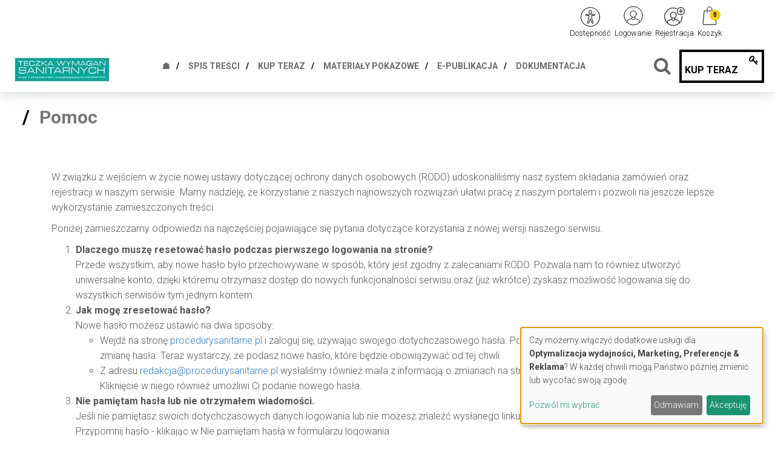

--- FILE ---
content_type: text/html; charset=UTF-8
request_url: https://www.procedurysanitarne.pl/pomoc
body_size: 12002
content:
<!DOCTYPE html>
<html lang="pl">
<head>
    <meta charset="UTF-8"/>
    <meta name="viewport" content="width=device-width, initial-scale=1.0">
    <title>Pomoc
     - Teczka wymagań sanitarnych</title>
    <meta name="keywords" content="">
    <meta name="description" content="">
            <script>
    function wcagGetCookie(name) {
        let nameEQ = name + "=";
        let ca = document.cookie.split(';');
        for(let i=0; i < ca.length; i++) {
            let c = ca[i];
            while (c.charAt(0)==' ') c = c.substring(1,c.length);
            if (c.indexOf(nameEQ) == 0) return c.substring(nameEQ.length,c.length);
        }
        return null;
    }

    function wcagApplyInitialState() {
        var fontSizes = ['fsize70','fsize80','fsize90','fsize100','fsize110','fsize120','fsize130'];
        var fontSizeCookie = wcagGetCookie('jm-font-size');
        document.documentElement.classList.remove(...fontSizes);
        if (fontSizeCookie) {
            var count = parseInt(fontSizeCookie, 10);
            if (fontSizes.includes('fsize' + count)) {
                document.documentElement.classList.add('fsize' + count);
            }
        }

        var contrastClasses = ['night', 'highcontrast', 'highcontrast2', 'highcontrast3'];
        var contrastCookie = wcagGetCookie('contrast');

        document.documentElement.classList.remove(...contrastClasses);
        if (contrastCookie && contrastClasses.includes(contrastCookie)) {
            document.documentElement.classList.add(contrastCookie);
        }
    }
    document.addEventListener('DOMContentLoaded', wcagApplyInitialState);
</script>    
    <script defer type="text/javascript" src="/config.js"></script><script defer type="text/javascript" src="https://klaro.e-firma.pl/klaro.js"></script><meta name="facebook-domain-verification" content="m7w2uymwq5aaye48aa0sfi9pztdb38" />
<!-- Google Tag Manager -->
<script>(function(w,d,s,l,i){w[l]=w[l]||[];w[l].push({'gtm.start':
new Date().getTime(),event:'gtm.js'});var f=d.getElementsByTagName(s)[0],
j=d.createElement(s),dl=l!='dataLayer'?'&l='+l:'';j.async=true;j.src=
'https://www.googletagmanager.com/gtm.js?id='+i+dl;f.parentNode.insertBefore(j,f);
})(window,document,'script','dataLayer','GTM-KP6KH6');</script>
<!-- End Google Tag Manager -->
<!-- Google tag (gtag.js) -->
<script async src="https://www.googletagmanager.com/gtag/js?id=G-F0M3318208"></script>
<script>
  window.dataLayer = window.dataLayer || [];
  function gtag(){dataLayer.push(arguments);}
  gtag('js', new Date());

  gtag('config', 'G-F0M3318208');
</script>



<!-- Obsługa parametrów UTM dla Matomo -->
<script>
(function() {
    // Pobierz parametry z URL
    var urlParams = new URLSearchParams(window.location.search);

    // Inicjalizacja _paq, jeśli jeszcze nie istnieje
    var _paq = window._paq = window._paq || [];

    // Sprawdź i ustaw wymiary dla każdego parametru UTM
    var utm_market = urlParams.get('utm_market');
    if (utm_market !== null && utm_market !== '') {
        _paq.push(['setCustomDimension', 1, utm_market]);
    }

    var utm_channel = urlParams.get('utm_channel');
    if (utm_channel !== null && utm_channel !== '') {
        _paq.push(['setCustomDimension', 2, utm_channel]);
    }

    var utm_stage = urlParams.get('utm_stage');
    if (utm_stage !== null && utm_stage !== '') {
        _paq.push(['setCustomDimension', 3, utm_stage]);
    }

    var utm_cohort = urlParams.get('utm_cohort');
    if (utm_cohort !== null && utm_cohort !== '') {
        _paq.push(['setCustomDimension', 4, utm_cohort]);
    }

    var utm_goal = urlParams.get('utm_goal');
    if (utm_goal !== null && utm_goal !== '') {
        _paq.push(['setCustomDimension', 5, utm_goal]);
    }
})();
</script>
<!-- Koniec obsługi parametrów UTM -->
<!-- Matomo -->
<script>
  var _paq = window._paq = window._paq || [];
  /* tracker methods like "setCustomDimension" should be called before "trackPageView" */
  _paq.push(["setExcludedQueryParams", ["a","f","c","chc","A","F","C","CHC","Chc","fbclid","promo","g","timeZoneId","smclient","smlid","smconv","coupon","prod","infoline"]]);
  _paq.push(['trackPageView']);
  _paq.push(['enableLinkTracking']);
  (function() {
    var u="//matomo.e-firma.pl/";
    _paq.push(['setTrackerUrl', u+'matomo.php']);
    _paq.push(['setSiteId', '121']);
    var d=document, g=d.createElement('script'), s=d.getElementsByTagName('script')[0];
    g.async=true; g.src=u+'matomo.js'; s.parentNode.insertBefore(g,s);
  })();
</script>
<!-- End Matomo Code -->

<script>
// Konfiguracja popupów
window.popupConfig = [
  {
    "imageUrl": "https://forumlogopedy.pl/media/cache/resolve/origin/uploads/67f/cee/67fceedd13c74979762570.webp", // link do grafiki
    "linkUrl": "https://www.procedurysanitarne.pl/zamow-publikacje?a=167259/1&f=sm_display&c=null&chc=popup", // URL docelowy
    "startDate": "2025-04-01", // Data od kiedy popup ma się wyświetlać (opcjonalne)
    "endDate": "2025-12-31",   // Data do kiedy popup ma się wyświetlać (opcjonalne)
  }
];
</script>
            

        
<meta property="og:url" content="https://www.procedurysanitarne.pl/pomoc" />
<meta property="og:type" content="website" />
<meta property="og:title" content="Teczka wymagań sanitarnych" />
<meta property="og:description" content="Forum Media Polska Sp. z o.o. - Teczka wymagań sanitarnych" />
<meta property="og:image" content="https://www.procedurysanitarne.pl/uploads/5d8/3aa/5d83aaa86af57662436349.jpg" />
                            <script>
    function setCookie(cname, cvalue, exdays) {
        var d = new Date();
        d.setTime(d.getTime() + (exdays*24*60*60*1000));
        var expires = "expires="+ d.toUTCString();
        document.cookie = cname + "=" + cvalue + ";" + expires + ";path=/";
    }
    function getCookie(cname) {
        var name = cname + "=";
        var decodedCookie = decodeURIComponent(document.cookie);
        var ca = decodedCookie.split(';');
        for(var i = 0; i <ca.length; i++) {
            var c = ca[i];
            while (c.charAt(0) == ' ') {
                c = c.substring(1);
            }
            if (c.indexOf(name) == 0) {
                return c.substring(name.length, c.length);
            }
        }
        return "";
    }

    function guid() {
        function s4() {
            return Math.floor((1 + Math.random()) * 0x10000)
                .toString(16)
                .substring(1);
        }
        return s4() + s4() + '-' + s4() + '-' + s4() + '-' + s4() + '-' + s4() + s4() + s4();
    }
    var visitorId = null;
    var visitId = null;

    if (getCookie('visitorId') !== "") {
        visitorId = getCookie('visitorId');
    } else {
        visitorId = guid();
        setCookie('visitorId', visitorId, 365);
    }
    if (getCookie('visitId') !== "") {
        visitId = getCookie('visitId');
    } else {
        visitId = guid();
        document.cookie = "visitId=" + visitId + "; expires=0; path=/";
    }

            dataLayerUrl = "https://www.procedurysanitarne.pl/pomoc";
    
    window.dataLayer = window.dataLayer || [];
    window.dataLayer.push({
        'url': 'https://www.procedurysanitarne.pl/pomoc',        'visitorId': '',
        'visitId': '',
        'customerId': undefined,
        'loginStatus': 'wylogowany',
        'userType': ''
    });
</script>
        <style>
    :root {
            --leadingColor4: #00abee;
        --leadingColor4Hover: #0095cf;
        }
</style>        <!-- Facebook Pixel Code -->
    <script>
        !function(f,b,e,v,n,t,s)
        {if(f.fbq)return;n=f.fbq=function(){n.callMethod?
            n.callMethod.apply(n,arguments):n.queue.push(arguments)};
            if(!f._fbq)f._fbq=n;n.push=n;n.loaded=!0;n.version='2.0';
            n.queue=[];t=b.createElement(e);t.async=!0;
            t.src=v;s=b.getElementsByTagName(e)[0];
            s.parentNode.insertBefore(t,s)}(window, document,'script',
            'https://connect.facebook.net/en_US/fbevents.js');
        fbq('init', '412334406502182');

                    fbq('track', 'PageView');
            </script>
    <noscript>
        <img height="1" width="1" style="display:none" src="https://www.facebook.com/tr?id=412334406502182&ev=PageView&noscript=1"/>
    </noscript>
    <!-- End Facebook Pixel Code -->

    <link href="https://fonts.googleapis.com/css?family=Roboto:300,400,500,700&subset=latin,latin-ext" rel="stylesheet">
    <link href="https://fonts.googleapis.com/css?family=Roboto:300,400,500,700&subset=latin,latin-ext"
          rel="stylesheet">
    <link href="https://fonts.googleapis.com/css?family=Lato:300,300i,400,400i,700,700i&amp;subset=latin-ext"
          rel="stylesheet">
    <link href="/css/event2-vendor.css?v=293" rel="stylesheet">
    <link href="/css/event2-styles.css?v=293" rel="stylesheet">
    <link href="/css/styles_teczka-wymagan-sanitarnych.css?v=293&version=471" rel="stylesheet">
<link rel="icon" type="image/png" href="https://www.procedurysanitarne.pl/media/cache/favicon_32_32/uploads/5d8/3a9/5d83a99785299680739006.webp?version=471" />

    <script>
gtag('consent', 'default', {
  'ad_storage': 'denied',
  'ad_user_data': 'denied',
  'ad_personalization': 'denied',
  'analytics_storage': 'denied'
});
</script>

<!-- GetResponse Analytics -->
  <script type="text/javascript">
      
  (function(m, o, n, t, e, r, _){
          m['__GetResponseAnalyticsObject'] = e;m[e] = m[e] || function() {(m[e].q = m[e].q || []).push(arguments)};
          r = o.createElement(n);_ = o.getElementsByTagName(n)[0];r.async = 1;r.src = t;r.setAttribute('crossorigin', 'use-credentials');_.parentNode .insertBefore(r, _);
      })(window, document, 'script', 'https://edu.e-forum.pl/script/33f1d57a-481d-4285-8b96-d3394e916123/ga.js', 'GrTracking');


  </script>
  <!-- End GetResponse Analytics -->
<script>
function delete_cookie(name) {
  document.cookie = name +'=; Path=/; Expires=Thu, 01 Jan 1970 00:00:01 GMT;';
}
window.onload = function() {
  delete_cookie(_smps)
};

</script>

<style>
    /*modal przerwa Swiateczna*/
#swModal {
  position: fixed !important;
  display: inline-block;
  width: 0 !important;
  height: !important;
}
#swModal .modal-content {
  width: 100%;
}
#swModal .modal-header {
  background-color: #fff;
}
#swModal .modal-footer {
  background-color: #fff;
}
#swModal .btn-default {
  border: 2px solid #DEDEDE;
}
#swModal .modal-footer {
  padding: 10px 16px;
}
#swModal .modal-body p {
  font-size: 13px !important;
  line-height: 17px !important;
  margin: 0 0 10px;
}
#swModal .modal-dialog {
  position: fixed !important;
  top: auto !important;
  right: auto !important;
  left: auto !important;
  bottom: 0px !important;
  margin: 0 !important;
  padding: 0 !important;
  width: 100% !important;
}
.cart-advert-message img {
  max-width: 25px;
}
@media (min-width: 576px) {
  .modal-dialog {
    max-width: 100% !important;
  }
}
/*modal przerwa Swiateczna END*/
html {
  scroll-behavior: smooth;
}
h1.heading-1 {
  visibility: hidden;
}
.pay-wall-box {
  background: none;
  text-align: center;
}
/* LP */
.lp_mobile {
  display: none;
}
@media (max-width: 478px) {
  .lp_mobile {
    display: block;
  }
  .lp_desktop {
    display: none;
  }
}
div.bannersm {
  text-align: center !important;
}
/* przycisk pomocy BOK */
button.customer-service-entry-button {
  background: none;
  border: none;
  transform: scale(0.85);
  transition: all ease-out 0.2s;
}
@media (max-width: 767px) {
  button.customer-service-entry-button {
    right: auto;
    left: 30px;
  }
}
button.customer-service-entry-button:hover {
  transform: scale(1);
}
button.customer-service-entry-button svg {
  margin: auto;
  background-color: rgba(128, 128, 128, 0.5);
  border-radius: 50%;
  transition: all ease-out 0.2s;
}
button.customer-service-entry-button span {
  color: #ffffff;
  padding: 0 2px;
  border-radius: 3px;
  font-weight: 700;
  box-shadow: inset 0 0 20px -2px rgba(128, 128, 128, 0.9);
  position: relative;
  top: -10px;
  transition: all ease-out 0.2s;
}
button.customer-service-entry-button:hover svg {
  background-color: rgba(255, 0, 0, 0.7);
}
button.customer-service-entry-button:hover span {
  box-shadow: inset 0 0 20px 2px #ff0000;
}
/* END --- przycisk pomocy BOK --- END */
body {
  min-width: auto !important;
}
.menucrimson {
  color: crimson !important;
}
.searching #query {
  width: 100%;
}
.userBar {
  background-color: #ed1a3a !important;
}
.block.block-with-files .title {
  font-size: 18px;
}
.block.block-with-files .tags .tag {
  padding: 1px 0px;
}
#search-results {
  width: 100%;
}
body {
  font-size: 16px;
  line-height: 1.6;
}
#footer .copyright {
  color: #fff;
  background-color: #000000;
}
header .header-iframe {
  background: #000000;
}
@media (max-width: 767px) {
  #ll-top {
    padding-top: 180px !important;
  }
}
/* LP */
.lp_mobile {
  display: none;
}
@media (max-width: 478px) {
  .lp_mobile {
    display: block;
  }
  .lp_desktop {
    display: none;
  }
}

</style>

        
    <script src="https://cdnjs.cloudflare.com/ajax/libs/jquery/1.9.1/jquery.min.js" integrity="sha512-jGR1T3dQerLCSm/IGEGbndPwzszJBlKQ5Br9vuB0Pw2iyxOy+7AK+lJcCC8eaXyz/9du+bkCy4HXxByhxkHf+w==" crossorigin="anonymous" referrerpolicy="no-referrer"></script>

    
                <link href="https://www.gos.procedurysanitarne.pl/css/common.css?ver=1.0.2" rel="stylesheet">
    <style>
        .kcfullheight {
            height: calc(var(--vh, 1vh) * 100) !important;
        }
    </style>
            </head>
<body class="body-event2 body-teczka-wymagan-sanitarnych" data-wcag="wcag">


<div id="locale" data-locale="pl"></div>
<div class="read-progress-bar"></div>

<div class="main-wrapper">
    

<!-- Google Tag Manager (noscript) -->
<noscript><iframe src="https://www.googletagmanager.com/ns.html?id=GTM-KP6KH6"
height="0" width="0" style="display:none;visibility:hidden"></iframe></noscript>
<!-- End Google Tag Manager (noscript) -->

    <header>
    <div class="new-top-bar"
        >
    <div class="container">
                <div class="social-icon-wrapper">
            <div class="social-menu">
    <ul>
        
        
        
        
        
        
                                                            </ul>
</div>

        </div>

        
        <div class="nav-userbar">

            <div class="nav-item nav-item-wcag">
                <a href="#" class="nav-link text-dark show-wcag-link">
                    <img src="/images/wcag-icon.svg?v=293" alt="Dostępność" class="icon-image">
                    <span class="nav-item--text">
                        Dostępność
                    </span>
                </a>

                                    <div class="wcag-box wcag-box-top">
    <div class="wcag-box-container">
        <ul class="jm-wcag-settings">
            <li class="contrast">
                <ul>
                    <li class="contrast-label">
                        <span class="jm-separator">Kontrast</span>
                    </li>
                    <li>
                        <a href="/?contrast=normal" class="jm-normal wcag-a-icon" title="Tryb domyślny">
                            <svg fill="currentColor" viewBox="0 0 24 24" id="font-2" data-name="Flat Color" xmlns="http://www.w3.org/2000/svg" class="icon flat-color">
    <path id="primary" d="M21,20h-.35L12.91,2.59a1,1,0,0,0-1.82,0L3.35,20H3a1,1,0,0,0,0,2H6a1,1,0,0,0,0-2H5.54l1.78-4h8.36l1.78,4H17a1,1,0,0,0,0,2h4a1,1,0,0,0,0-2ZM8.21,14,11.5,6.59,14.79,14Z" fill="currentColor"></path>
</svg>                            <span class="sr-only">Tryb domyślny</span>
                        </a>
                    </li>
                    <li>
                        <a href="/?contrast=highcontrast" class="jm-highcontrast wcag-a-icon" title="Tryb czarno-biały">
                            <svg fill="currentColor" viewBox="0 0 24 24" id="font-2" data-name="Flat Color" xmlns="http://www.w3.org/2000/svg" class="icon flat-color">
    <path id="primary" d="M21,20h-.35L12.91,2.59a1,1,0,0,0-1.82,0L3.35,20H3a1,1,0,0,0,0,2H6a1,1,0,0,0,0-2H5.54l1.78-4h8.36l1.78,4H17a1,1,0,0,0,0,2h4a1,1,0,0,0,0-2ZM8.21,14,11.5,6.59,14.79,14Z" fill="currentColor"></path>
</svg>                            <span class="sr-only">Tryb czarno-biały</span>
                        </a>
                    </li>
                    <li>
                        <a href="/?contrast=highcontrast2" class="jm-highcontrast2 wcag-a-icon" title="Tryb czarno-żółty">
                            <svg fill="currentColor" viewBox="0 0 24 24" id="font-2" data-name="Flat Color" xmlns="http://www.w3.org/2000/svg" class="icon flat-color">
    <path id="primary" d="M21,20h-.35L12.91,2.59a1,1,0,0,0-1.82,0L3.35,20H3a1,1,0,0,0,0,2H6a1,1,0,0,0,0-2H5.54l1.78-4h8.36l1.78,4H17a1,1,0,0,0,0,2h4a1,1,0,0,0,0-2ZM8.21,14,11.5,6.59,14.79,14Z" fill="currentColor"></path>
</svg>                            <span class="sr-only">"Tryb czarno-żółty</span>
                        </a>
                    </li>
                    <li>
                        <a href="/?contrast=highcontrast3" class="jm-highcontrast3 wcag-a-icon" title="Tryb żółto-czarny">
                            <svg fill="currentColor" viewBox="0 0 24 24" id="font-2" data-name="Flat Color" xmlns="http://www.w3.org/2000/svg" class="icon flat-color">
    <path id="primary" d="M21,20h-.35L12.91,2.59a1,1,0,0,0-1.82,0L3.35,20H3a1,1,0,0,0,0,2H6a1,1,0,0,0,0-2H5.54l1.78-4h8.36l1.78,4H17a1,1,0,0,0,0,2h4a1,1,0,0,0,0-2ZM8.21,14,11.5,6.59,14.79,14Z" fill="currentColor"></path>
</svg>                            <span class="sr-only">Tryb żółto-czarny</span>
                        </a>
                    </li>
                </ul>
            </li>
            <li class="resizer">
                <ul>
                    <li class="resizer-label"><span class="jm-separator">Czcionka</span></li>
                    <li>
                        <a href="/?fontsize=70" class="jm-font-smaller" title="Zmniejsz czcionkę">
                            <img src="/images/minus.svg?v=293"
                                 alt="Zmniejsz czcionkę"
                                 class="wcag-size-icon"
                            >
                            <span class="sr-only">Zmniejsz czcionkę</span>
                        </a>
                    </li>
                    <li class="no-margin">
                        <a href="/?fontsize=100" class="jm-font-normal" title="Domyślna czcionka">
                            <span class="wcag-a-icon">
                                <svg fill="currentColor" viewBox="0 0 24 24" id="font-2" data-name="Flat Color" xmlns="http://www.w3.org/2000/svg" class="icon flat-color">
    <path id="primary" d="M21,20h-.35L12.91,2.59a1,1,0,0,0-1.82,0L3.35,20H3a1,1,0,0,0,0,2H6a1,1,0,0,0,0-2H5.54l1.78-4h8.36l1.78,4H17a1,1,0,0,0,0,2h4a1,1,0,0,0,0-2ZM8.21,14,11.5,6.59,14.79,14Z" fill="currentColor"></path>
</svg>                            </span>
                            <span class="sr-only">Domyślna czcionka</span>
                        </a>
                    </li>
                    <li class="no-margin">
                        <a href="/?fontsize=130" class="jm-font-larger" title="Powiększ czcionkę">
                            <img src="/images/plus.svg?v=293"
                                 alt="Powiększ czcionkę"
                                 class="wcag-size-icon"
                            >
                            <span class="sr-only">Powiększ czcionkę</span>
                        </a>
                    </li>
                </ul>
            </li>
        </ul>
    </div>
</div>                            </div>

                        <div class="nav-item hidden">
                <a href="/moje-konto/" class="loggedIn nav-link"  target="_blank" >
                    <i class="icon-image icon-image-my-account"
                                                    style="background-color: #000000;"
                                            ></i>

                    <span class="nav-item--text"
                                                    style="color: #000000;"
                                            >
                        Moje konto
                    </span>
                </a>
            </div>

            <div class="nav-item" id="logoutBox">
                                <a href="/wyloguj" class="loggedIn nav-link hidden">
                    <i class="icon-image icon-image-logout"
                                                    style="background-color: #000000;"
                                            ></i>

                    <span class="nav-item--text"
                                                    style="color: #000000;"
                                            >
                        Wyloguj
                    </span>
                </a>
                                <a href="/logowanie" class="loginLink nav-link  best-login">
                    <i class="icon-image icon-image-user-login"
                                                    style="background-color: #000000;"
                                            ></i>

                    <span class="nav-item--text"
                                                    style="color: #000000;"
                                            >
                        Logowanie
                    </span>
                </a>
            </div>
                        <div class="nav-item ">
                <a href="/rejestracja" class="loginLink nav-link best-register">
                    <i class="icon-image icon-image--bigger icon-image-user-register"
                                                    style="background-color: #000000;"
                                            ></i>

                    <span class="nav-item--text"
                                                    style="color: #000000;"
                                            >
                        Rejestracja
                    </span>
                </a>
            </div>
                        <div class="nav-item">
                <a href="/koszyk" class="nav-link text-dark nav-link--dot">
                    <i class="icon-image icon-image-cart"
                                                    style="background-color: #000000;"
                                            ></i>

                    <span class="dot">
                        <span id="cartProductCount">
                            0
                        </span>
                    </span>
                    <span class="nav-item--text"
                                                    style="color: #000000;"
                                            >
                        Koszyk
                    </span>
                </a>
            </div>

                                </div>
    </div>
</div>    <div class="header-main">
        <div class="header-main__logo-container">
            <a href="/">
                <img class="picture"
     src="https://www.procedurysanitarne.pl/media/cache/logo_175_73/uploads/5d8/3aa/5d83aaa86af57662436349.webp?extension=jpg&version=471"
     loading="lazy" alt="Logo">


            </a>
        </div>
        <div class="header-main__menu">
            <div class="searching" style="display: none;">
                <form class="search-form" action="/szukaj" autocomplete="off">
                    <input type="text" name="query" id="query" class="query-input" placeholder="Szukaj..." required>
                    <i class="fa fa-close close-searching"></i>
                </form>
                <div id="search-results">
                        <div class="empty-list">
        Brak wyników
    </div>
                </div>
            </div>
            <div class="menu">
                <div class="menu-container">
                    <nav class="navbar navbar-default">
                        <div class="container-fluid">
                            <div class="navbar-header bottom-hamburger">
                                <button type="button" class="navbar-toggle collapsed" data-toggle="collapse" data-target="#bs-example-navbar-collapse-1" aria-expanded="false">
                                    <span class="sr-only">Toggle navigation</span>
                                    <span class="icon-bar"></span>
                                    <span class="icon-bar"></span>
                                    <span class="icon-bar"></span>
                                </button>
                            </div>
                            <div class="collapse navbar-collapse" id="bs-example-navbar-collapse-1">
                                <nav class="main-navigation" id="menu">
        <ul class="navbar-nav nav" id="main">
                                                                                                
                                    <li>
                                                                    <a href="/" class=" "
                                >☗</a>

    

                                            </li>
                                                            
                                    <li>
                                                                    <a href="/spis-tresci" class=" "
                                >Spis treści</a>

    

                                            </li>
                                                            
                                    <li>
                                                                    <a href="/zamow-publikacje" class=" "
                                >Kup teraz</a>

    

                                            </li>
                                                            
                                    <li>
                                                                    <a href="http://www.procedurysanitarne.pl/#pobierz" class=" "
                     target="_self"            >Materiały pokazowe</a>

    

                                            </li>
                                                            
                                    <li>
                                                                                                <a href="/e-publikacja" class=" "
                                >e-publikacja</a>

    

                                            </li>
                                                            
                                    <li>
                                                                    <a href="/kategoria/plik" class=" "
                                >Dokumentacja</a>

    

                                            </li>
                                        <li class="more hidden-more" data-width="80">
                <a href="#">Więcej</a>
                <ul></ul>
            </li>
        </ul>
</nav>



                            </div>
                        </div>
                    </nav>
                </div>
            </div>
        </div>
        <div class="header-main__search-container">
            <span class="header-main__search-button" data-show-search>
                <i class="fa fa-search"></i>
            </span>
            <a href="/zamow-publikacje" class="header-main__buy-button">
                <i class="fa fa-key" aria-hidden="true"></i>
                <span class="text">KUP TERAZ</span>
            </a>
        </div>
    </div>
</header>


    <div class="main-block ">
            <article class="article read-progress-bar-section">
                <div class="row">
            <div class="col-md-6">
                <div class="article-details">
                    <div class="post-title">
                        <h1 class="post-title">Pomoc</h1>
                    </div>
                </div>
            </div>
        </div>
                <div class="container">
            <div class="row">
                <div class="col-md-12">
                    <div class="content">
                        <p>W związku z wejściem w życie nowej ustawy dotyczącej ochrony danych osobowych (RODO) udoskonaliliśmy nasz system składania zam&oacute;wień oraz rejestracji w naszym serwisie. Mamy nadzieję, że korzystanie z naszych najnowszych rozwiązań ułatwi&nbsp;pracę z naszym portalem i pozwoli na jeszcze lepsze wykorzystanie zamieszczonych treści.</p>

<p>Poniżej zamieszczamy odpowiedzi na najczęściej pojawiające się pytania dotyczące korzystania z nowej wersji naszego serwisu.</p>

<ol>
	<li><strong>Dlaczego muszę resetować hasło podczas pierwszego logowania na stronie?</strong><br />
	Przede wszystkim, aby nowe hasło było przechowywane w spos&oacute;b, kt&oacute;ry jest zgodny z zalecaniami RODO. Pozwala nam to r&oacute;wnież utworzyć uniwersalne konto, dzięki kt&oacute;remu otrzymasz dostęp do nowych funkcjonalności serwisu oraz (już wkr&oacute;tce) zyskasz możliwość logowania się do wszystkich serwis&oacute;w tym jednym kontem.</li>
	<li><strong>Jak mogę zresetować hasło?</strong><br />
	Nowe hasło możesz ustawić&nbsp;na dwa sposoby:
	<ul>
		<li>Wejdź na stronę <a href="https://procedurysanitarne.pl">procedurysanitarne.pl</a> i zaloguj się, używając swojego dotychczasowego hasła. Po zalogowaniu zobaczysz informację z prośbą o zmianę hasła. Teraz wystarczy, że podasz nowe hasło, kt&oacute;re będzie obowiązywać od tej chwli.</li>
		<li>Z adresu&nbsp;<a href="mailto:redakcja@procedurysanitarne.pl">redakcja@procedurysanitarne.pl</a>&nbsp;wysłaliśmy r&oacute;wnież maila z informacją o zmianach na stronie oraz linkiem do resetowania hasła. Kliknięcie w niego r&oacute;wnież umożliwi Ci podanie nowego hasła.</li>
	</ul>
	</li>
	<li><strong>Nie pamiętam hasła lub nie otrzymałem wiadomości.</strong><br />
	Jeśli nie pamiętasz swoich dotychczasowych danych logowania lub nie możesz znaleźć wysłanego linku do resetowania hasła, skorzystaj z opcji Przypomnij hasło&nbsp;- klikając w&nbsp;Nie pamiętam hasła w formularzu logowania.</li>
	<li><strong>Zmieniłem adres e-mail i nie mam dostępu do starego adresu.</strong><br />
	Prosimy o kontakt na adres <a href="mailto:redakcja@procedurysanitarne.pl">redakcja@procedurysanitarne.pl</a>. Podanie starego adresu e-mail oraz numeru ostatniej faktury na pewno przyspieszy proces utworzenia nowego konta.</li>
	<li><strong>Czy rejestracja w serwisie związana jest z opłatami?</strong><br />
	Nie, utworzenie konta w serwisie jest bezpłatne i umożliwia korzystanie z wszystkich bezpłatnych materiał&oacute;w. Niemniej, aby w pełni wykorzystać zasoby serwisu, zachęcamy do zakupu prenumeraty.</li>
	<li><strong>Złożyłem zam&oacute;wienie na prenumeratę Premium, a nadal nie mam dostępu do serwisu.</strong><br />
	W przypadku wybrania formy płatności Faktura otrzymujesz warunkowy, 14 dniowy dostęp do serwisu. W tym czasie musisz opłacić należność, aby otrzymać pełen dostęp do serwisu na czas trwania abonamentu.&nbsp;W przypadku wybrania formy płatności Online pełen dostęp do serwisu otrzymasz po zaksięgowaniu wpłaty na naszym koncie.&nbsp;Dostęp nadaje się automatycznie po zaksięgowaniu wpłaty na naszym koncie. Może to trwać do 48h. Po zaksięgowaniu wpłaty otrzymasz potwierdzenie na Tw&oacute;j adres email.<br />
	Jeśli nadal nie masz dostępu do konta, prosimy o kontakt na adres <a href="mailto:redakcja@procedurysanitarne.pl">redakcja@procedurysanitarne.pl</a>. Aby skr&oacute;cić czas oczekiwania napisz nam w wiadomości adres email i numer zam&oacute;wienia, kt&oacute;re wyświetlają się w panelu Moje konto w zakładce Dostępy.</li>
	<li><strong>Po złożeniu zam&oacute;wienia na Prenumeratę Premium w zakładce Dostępy zapisały się dwa produkty. Dlaczego, skoro zam&oacute;wiłem jeden produkt?</strong><br />
	Prenumerata Premium składa się z dw&oacute;ch produkt&oacute;w - prenumeraty w wersji podstawowej (druk) i dodatku online. Na fakturze, kt&oacute;rą otrzymujesz koszty za Prenumeratę Premium podzielone są w taki sam spos&oacute;b.</li>
	<li><strong>Chcę zrezygnować z dalszych przedłużeń abonamentu.</strong><br />
	Rezygnacja może nastąpić w każdym czasie, nie później jednak niż na 14 dni przed końcem obowiązującej Prenumeraty (liczy się data wypełnienia formularza). Aby dokonać rezygnacji z przedłużenia abonamentu, należy wypełnić formularz dostępny na stronie <a target="_blank" href="https://www.rezygnacje.forum-media.pl/">https://www.rezygnacje.forum-media.pl/</a>. Informacja o rezygnacji powinna zawierać dane umożliwiające identyfikację Klienta.<br />
	Gdy rezygnacja zostanie wprowadzona do systemu otrzymasz maila potwierdzającego.</li>
	<li><strong>Złożyłem rezygnację z przedłużeń abonamentu i wygasł m&oacute;j dostęp do serwisu. Co zrobić, aby ponownie mieć dostęp do serwisu?</strong><br />
	W tym wypadku zaloguj się na swoje konto i klikając okienko PRENUMERUJ zł&oacute;ż zam&oacute;wienie na interesującą Cię wersję prenumeraty.&nbsp;</li>
</ol>

<p><br />
W razie problem&oacute;w ze złożeniem zam&oacute;wienia kieruj pytania na adres <a href="mailto:redakcja@procedurysanitarne.pl">redakcja@procedurysanitarne.pl</a><br />
&nbsp;</p>

<div class="simplebox align-center">
<h2 class="simplebox-title">Nadal masz pytania i wątpliwości?</h2>

<div class="simplebox-content">
<p>Napisz do nas na adres redakcja@procedurysanitarne.pl lub bok@forum-media.pl. Chętnie odpowiemy.</p>
</div>
</div>

<p>&nbsp;</p>
                    </div>
                </div>
            </div>
        </div>
    </article>
        </div>
        <footer id="footer">
    <div class="container-fluid footer">
    <div class="container">
        <div class="row">
            <div class="col-md-4 description">
                <p>
                    <h3>Uzyskaj dostęp</h3>

<p>do treści poradnika, który wspomaga pracowników placówek medycznych w codziennej pracy.</p>

<p>&nbsp;</p>

<p><strong>Kontakt dla Mediów</strong><br />
<a href="mailto:biuroprasowe@forum-media.pl" style="color: #fff; text-decoration: none;">biuroprasowe@forum-media.pl</a></p>
                </p>
            </div>
            <div class="col-md-4 tags">
                
            </div>
            <div class="col-md-4 social">
                <h3>Na skróty</h3>
                <p><a href="https://www.procedurysanitarne.pl/polityka-prywatnosci" style="color: #f0f0f0;" target="_blank">Polityka prywatności</a></p>

<p><a href="https://www.procedurysanitarne.pl/regulamin" style="color: #f0f0f0;" target="_blank">Regulamin</a></p>

<p><a target="_blank" href="https://e-forum.pl/informacja-o-dostepnosci" style="color: #f0f0f0;">Dostępność cyfrowa</a></p>
            </div>
        </div>
    </div>
</div>

    <div class="container-fluid copyright">
        <div class="text-center">© Copyright 2026 <span class="bolder">Forum Media Polska</span></div>
    </div>
</footer>
</div>

<div class="social-menu">
    <ul>
        
        
        
        
        
        
                                                            </ul>
</div>

    
<script src="/js/event2-vendor.js?v=293" type="text/javascript"></script>


<script src="/bundles/fosjsrouting/js/router.js?v=293" type="text/javascript"></script>
<script>
    function routerSetData(data) {
        data.scheme = 'https';
        fos.Router.setData(data);
    }
</script>
<script src="/js/fos_js_routes.js"></script>
<script src="/Frontend/js/default/vendor/jquery.collapser.min.js?v=293"></script>
<script src="/js/event2-scripts.js?v=293" type="text/javascript"></script>
<script>
    var alerts = [];
</script>

<script type="text/javascript"
        src="https://cdnjs.cloudflare.com/ajax/libs/mathjax/2.7.0/MathJax.js?config=TeX-AMS_HTML"></script>
<script type="text/javascript" src="https://www.gos.procedurysanitarne.pl/js/dist/cmsMessenger.js"></script>
<script type="text/javascript" src="https://www.gos.procedurysanitarne.pl/bower/iframe-resizer/js/iframeResizer.min.js"></script>

    <!-- Globalne close body-->
<script src="https://www.gos.e-firma.pl/js/jquery.plainmodal.min.js"></script>
<script src="https://www.gos.e-firma.pl/js/modalLoginRegister.js"></script>

<script type="text/javascript">
        var _smid = "u0zeekmgvwlr8wz3";
        var _smapp = 2;
	var _smcustom = true;
	var _smbanners = true;
        (function(w, r, a, sm, s ) {
            w['SalesmanagoObject'] = r;
            w[r] = w[r] || function () {( w[r].q = w[r].q || [] ).push(arguments)};
            sm = document.createElement('script'); sm.type = 'text/javascript'; sm.async = true; sm.src = a;
            s = document.getElementsByTagName('script')[0];
            s.parentNode.insertBefore(sm, s);
        })(window, 'sm', ('https:' == document.location.protocol ? 'https://' : 'http://') + 'app2.salesmanago.pl/static/sm.js');
    </script>

<!--<script src="https://files.forum-media.pl/popupblocker/popupblocker.js"></script>-->



<div id="sidebar-info"
     data-sidebar-info="129"
     data-trans-login="Logowanie"
     data-trans-register="Rejestracja"
     data-trans-change-password="Zmiana hasła"
     data-trans-user-form-error="Formularz nie został poprawnie wypełniony. Spróbuj jeszcze raz ponownie."
     data-trans-email-was-sent="Mail został wysłany ponownie."
     data-trans-email-was-not-sent="Wystąpił błąd. Mail nie został wysłany."
     data-trans-resetting-request-emailsent="Na Twój adres email wysłaliśmy instrukcję resetowania hasła. Postępuj zgodnie ze wskazówkami zawartymi w wiadomości."
     data-trans-error-occurred="Wystąpił błąd. Spróbuj ponownie później."
     data-trans-error-invalid-email="Nieprawidłowy adres e-mail."
     data-trans-error-order-not-found="Nie znaleziono zamówienia."
     data-trans-ask-for-npwz="Numer PWZ"
     data-trans-success-npwz="Pomyślnie zapisano, dziękujemy."
     data-trans-invalid-npwz="Numer PWZ jest niepoprawny."
></div>

<div class="best-sidebar" id="best-sidebar">
    <div class="sidebar-header">
        <div class="sidebar-header__title">
                            <img src="/images/icon-user-login.svg?v=293" class="sidebar-header__title-icon login-icon active">
                <img src="/images/icon-user-register.svg?v=293" class="sidebar-header__title-icon register-icon">
                        <span class="text" id="best-sidebar-header-text"></span>
        </div>

        <a href="#" class="sidebar-header__close" id="sidebar-header__close">
            <span class="sidebar-header__close-text">Zamknij</span>
            <span class="sidebar-header__close-icon"></span>
        </a>
    </div>

    <div class="sidebar-body">
        <div class="best-sidebar-content" id="best-sidebar-content"></div>

            </div>
</div><div class="best-overlay" id="best-overlay"></div>

    <div class="promo-mobile-bar">
                                </div>

</body>
</html>
